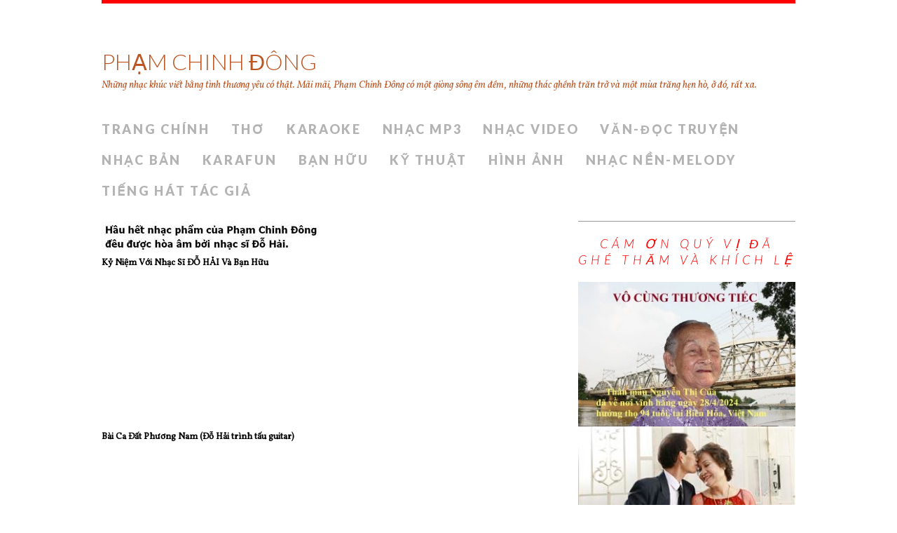

--- FILE ---
content_type: text/html; charset=UTF-8
request_url: http://phamchinhdong.com/
body_size: 4506
content:
<!DOCTYPE html>
<html class="no-js" lang="en-US">
<head>
<meta charset="UTF-8">
<meta name="viewport" content="width=device-width, initial-scale=1.0">
<link rel="profile" href="http://gmpg.org/xfn/11" />
<title>Phạm Chinh Đông</title>
<link rel='dns-prefetch' href='//fonts.googleapis.com' />
<link rel='dns-prefetch' href='//s.w.org' />
<link rel="alternate" type="application/rss+xml" title="Phạm Chinh Đông &raquo; Feed" href="http://phamchinhdong.com/feed/" />
<link rel="alternate" type="application/rss+xml" title="Phạm Chinh Đông &raquo; Comments Feed" href="http://phamchinhdong.com/comments/feed/" />
		<script type="text/javascript">
			window._wpemojiSettings = {"baseUrl":"https:\/\/s.w.org\/images\/core\/emoji\/11.2.0\/72x72\/","ext":".png","svgUrl":"https:\/\/s.w.org\/images\/core\/emoji\/11.2.0\/svg\/","svgExt":".svg","source":{"concatemoji":"http:\/\/phamchinhdong.com\/wp-includes\/js\/wp-emoji-release.min.js?ver=5.1.19"}};
			!function(e,a,t){var n,r,o,i=a.createElement("canvas"),p=i.getContext&&i.getContext("2d");function s(e,t){var a=String.fromCharCode;p.clearRect(0,0,i.width,i.height),p.fillText(a.apply(this,e),0,0);e=i.toDataURL();return p.clearRect(0,0,i.width,i.height),p.fillText(a.apply(this,t),0,0),e===i.toDataURL()}function c(e){var t=a.createElement("script");t.src=e,t.defer=t.type="text/javascript",a.getElementsByTagName("head")[0].appendChild(t)}for(o=Array("flag","emoji"),t.supports={everything:!0,everythingExceptFlag:!0},r=0;r<o.length;r++)t.supports[o[r]]=function(e){if(!p||!p.fillText)return!1;switch(p.textBaseline="top",p.font="600 32px Arial",e){case"flag":return s([55356,56826,55356,56819],[55356,56826,8203,55356,56819])?!1:!s([55356,57332,56128,56423,56128,56418,56128,56421,56128,56430,56128,56423,56128,56447],[55356,57332,8203,56128,56423,8203,56128,56418,8203,56128,56421,8203,56128,56430,8203,56128,56423,8203,56128,56447]);case"emoji":return!s([55358,56760,9792,65039],[55358,56760,8203,9792,65039])}return!1}(o[r]),t.supports.everything=t.supports.everything&&t.supports[o[r]],"flag"!==o[r]&&(t.supports.everythingExceptFlag=t.supports.everythingExceptFlag&&t.supports[o[r]]);t.supports.everythingExceptFlag=t.supports.everythingExceptFlag&&!t.supports.flag,t.DOMReady=!1,t.readyCallback=function(){t.DOMReady=!0},t.supports.everything||(n=function(){t.readyCallback()},a.addEventListener?(a.addEventListener("DOMContentLoaded",n,!1),e.addEventListener("load",n,!1)):(e.attachEvent("onload",n),a.attachEvent("onreadystatechange",function(){"complete"===a.readyState&&t.readyCallback()})),(n=t.source||{}).concatemoji?c(n.concatemoji):n.wpemoji&&n.twemoji&&(c(n.twemoji),c(n.wpemoji)))}(window,document,window._wpemojiSettings);
		</script>
		<style type="text/css">
img.wp-smiley,
img.emoji {
	display: inline !important;
	border: none !important;
	box-shadow: none !important;
	height: 1em !important;
	width: 1em !important;
	margin: 0 .07em !important;
	vertical-align: -0.1em !important;
	background: none !important;
	padding: 0 !important;
}
</style>
	<link rel='stylesheet' id='wp-block-library-css'  href='http://phamchinhdong.com/wp-includes/css/dist/block-library/style.min.css?ver=5.1.19' type='text/css' media='all' />
<link rel='stylesheet' id='toc-screen-css'  href='http://phamchinhdong.com/wp-content/plugins/table-of-contents-plus/screen.min.css?ver=2411.1' type='text/css' media='all' />
<link rel='stylesheet' id='mh-google-fonts-css'  href='https://fonts.googleapis.com/css?family=Lato:300italic,300,400italic,400,900|Vollkorn:400,400italic' type='text/css' media='all' />
<link rel='stylesheet' id='mh-font-awesome-css'  href='http://phamchinhdong.com/wp-content/themes/mh-purity-lite/includes/font-awesome.min.css' type='text/css' media='all' />
<link rel='stylesheet' id='mh-style-css'  href='http://phamchinhdong.com/wp-content/themes/mh-purity-lite/style.css?ver=5.1.19' type='text/css' media='all' />
<script type='text/javascript' src='http://phamchinhdong.com/wp-includes/js/jquery/jquery.js?ver=1.12.4'></script>
<script type='text/javascript' src='http://phamchinhdong.com/wp-includes/js/jquery/jquery-migrate.min.js?ver=1.4.1'></script>
<script type='text/javascript' src='http://phamchinhdong.com/wp-content/themes/mh-purity-lite/js/scripts.js?ver=5.1.19'></script>
<link rel='https://api.w.org/' href='http://phamchinhdong.com/wp-json/' />
<link rel="EditURI" type="application/rsd+xml" title="RSD" href="http://phamchinhdong.com/xmlrpc.php?rsd" />
<link rel="wlwmanifest" type="application/wlwmanifest+xml" href="http://phamchinhdong.com/wp-includes/wlwmanifest.xml" /> 
<meta name="generator" content="WordPress 5.1.19" />
<!--[if lt IE 9]>
<script src="http://phamchinhdong.com/wp-content/themes/mh-purity-lite/js/css3-mediaqueries.js"></script>
<![endif]-->
</head>
<body class="blog custom-background">
<div class="container">
<header class="header-wrap">
	<a href="http://phamchinhdong.com/" title="Phạm Chinh Đông" rel="home">
<div class="logo-wrap" role="banner">
<style type="text/css" id="mh-header-css">.logo-name, .logo-desc { color: #bb5421; }</style>
<div class="logo logo-text">
<h1 class="logo-name">Phạm Chinh Đông</h1>
<h2 class="logo-desc">Những nhạc khúc viết bằng tình thương yêu có thật. Mãi mãi, Phạm Chinh Đông có một giòng sông êm đềm, những thác ghềnh trăn trở và một mùa trăng hẹn hò, ở đó, rất xa.</h2>
</div>
</div>
</a>
	<nav class="main-nav mh-clearfix">
		<div class="menu-top-menu-container"><ul id="menu-top-menu" class="menu"><li id="menu-item-75" class="menu-item menu-item-type-custom menu-item-object-custom menu-item-75"><a href="http://www.phamchinhdong.com">Trang Chính</a></li>
<li id="menu-item-58" class="menu-item menu-item-type-post_type menu-item-object-page menu-item-58"><a href="http://phamchinhdong.com/tho-2/">Thơ</a></li>
<li id="menu-item-60" class="menu-item menu-item-type-post_type menu-item-object-page menu-item-60"><a href="http://phamchinhdong.com/karaoke/">KARAOKE</a></li>
<li id="menu-item-62" class="menu-item menu-item-type-post_type menu-item-object-page menu-item-62"><a href="http://phamchinhdong.com/nhac-mp3/">Nhạc MP3</a></li>
<li id="menu-item-63" class="menu-item menu-item-type-post_type menu-item-object-page menu-item-63"><a href="http://phamchinhdong.com/nhac-video/">Nhạc Video</a></li>
<li id="menu-item-64" class="menu-item menu-item-type-post_type menu-item-object-page menu-item-64"><a href="http://phamchinhdong.com/van-doc-truyen/">Văn-Đọc Truyện</a></li>
<li id="menu-item-80" class="menu-item menu-item-type-post_type menu-item-object-page menu-item-80"><a href="http://phamchinhdong.com/nhac-ban/">Nhạc Bản</a></li>
<li id="menu-item-84" class="menu-item menu-item-type-post_type menu-item-object-page menu-item-84"><a href="http://phamchinhdong.com/nhac-moi/">Karafun</a></li>
<li id="menu-item-88" class="menu-item menu-item-type-post_type menu-item-object-page menu-item-88"><a href="http://phamchinhdong.com/ban-huu/">Bạn Hữu</a></li>
<li id="menu-item-96" class="menu-item menu-item-type-post_type menu-item-object-page menu-item-96"><a href="http://phamchinhdong.com/ky-thuat/">Kỹ Thuật</a></li>
<li id="menu-item-100" class="menu-item menu-item-type-post_type menu-item-object-page menu-item-100"><a href="http://phamchinhdong.com/hinh-anh/">Hình Ảnh</a></li>
<li id="menu-item-280" class="menu-item menu-item-type-post_type menu-item-object-page menu-item-280"><a href="http://phamchinhdong.com/nhac-nen/">NHẠC NỀN-MELODY</a></li>
<li id="menu-item-985" class="menu-item menu-item-type-post_type menu-item-object-page menu-item-985"><a href="http://phamchinhdong.com/tieng-hat-tac-gia/">TIẾNG HÁT TÁC GIẢ</a></li>
</ul></div>	</nav>
</header><div class="wrapper clearfix">
	<section class="content left">
		
<div class="widget Image" id="Image40">
<div class="widget-content"><img alt="" height="46" id="Image40_img" src="http://1.bp.blogspot.com/-p2n71TjEGqk/UFS-gTodoPI/AAAAAAAAAX8/bzJz3QEIONY/s1600/dohai%2B%2528Custom%2529.jpg" width="310" /> </div>
<div class="clear"></div>
<span class="widget-item-control"></span>
<div class="clear"></div>
</div>
<div class="widget HTML" id="HTML6">
<p><font size="2" color="black"><b>Kỷ Niệm Với Nhạc Sĩ ĐỖ HẢI Và Bạn Hữu</b></font></p>
<iframe width="320" height="215" src="http://www.youtube.com/embed/4WQ0Ct7Fp7w?rel=0" frameborder="0" allowfullscreen></iframe>
<div class="widget-content"></div>
<div class="clear"></div>
<span class="widget-item-control"></span>
<div class="clear"></div>
</div>
<div class="widget HTML" id="HTML4">
<p><font size="2" color="black"><b>Bài Ca Đất Phương Nam (Đỗ Hải trình tấu guitar)</b></font><br />
<iframe width="320" height="215" src="http://www.youtube.com/embed/q8LESP1-eQk?rel=0" frameborder="0" allowfullscreen></iframe>
<div class="widget-content"></div>
<div class="clear"></div>
<span class="widget-item-control"></span>
<div class="clear"></div>
</div>
<div class="widget HTML" id="HTML5">
<p><font size="2" color="black"><b>Quê Hương Tuổi Thơ Tôi (Đỗ Hải-Ngọc Minh)</b></font><br />
<iframe width="320" height="215" src="http://www.youtube.com/embed/2iChLlHVzec?rel=0" frameborder="0" allowfullscreen></iframe>
<div class="widget-content"></div>
<div class="clear"></div>
<span class="widget-item-control"></span>
<div class="clear"></div>
</div>
<div class="widget HTML" id="HTML5">
<p><font size="2" color="black"><b> Đá Vẫn Chờ (Đỗ Hải-Quang Trung song tấu)</b></font><br />
<iframe width="320" height="215" src="https://www.youtube.com/embed/t4Ty_9MmkLM?rel=0" frameborder="0" allowfullscreen></iframe>
<div class="widget-content"></div>
<div class="clear"></div>
<span class="widget-item-control"></span>
<div class="clear"></div>
</div>
<div class="widget Image" id="Image43">
<div class="widget-content"><img alt="" height="129" id="Image43_img" src="http://2.bp.blogspot.com/-8QQnnGfcdbM/T1P1mz1JIpI/AAAAAAAAAVU/I1p-9nSAMBU/s1600/hinhdohaiBand_sualai%2B%2528Custom%2529%2B%25283%2529%2B%255B320x200%255D.jpg" width="320" /> </div>
<div class="clear"></div>
<span class="widget-item-control"></span>
<div class="clear"></div>
</div>
<div class="widget Image" id="Image4">
<h2>.</h2>
<div class="widget-content"><img alt="." height="538" id="Image4_img" src="http://2.bp.blogspot.com/-B6IA93KPsuw/UmnFPPBy1MI/AAAAAAAAAlo/cqLoCY0wtDE/s1600/blog3.png" width="504" /> </div>
<div class="clear"></div>
<span class="widget-item-control"></span>
<div class="clear"></div>
</div>
<div class="widget Image" id="Image3">
<div class="widget-content"><img alt="" height="600" id="Image3_img" src="http://2.bp.blogspot.com/-dQuakALRW74/VCIJ38imOWI/AAAAAAAAAwg/hvdNFCsPpj0/s1600/9%2BAlbum%2B%2528Custom%2529.jpg" width="539" /></div>
</div>

	</section>
	<aside class="sidebar sb-right">
	<div class="sb-widget"><h4 class="widget-title">Cám ơn quý vị đã ghé thăm và khích lệ</h4>
<div class='widget-content'>
<img alt='' height='213' id='Image3_img' src='https://blogger.googleusercontent.com/img/a/AVvXsEhWRLxrf_tAgGoptJx8quS8nSHomOBOvwMTSTR4-SCJD_qIfekF0fixC39XtITZz_qHMzask9_TrFmDi-AkK8mME27fvSUmtCIgqWMDzL0_A7A43DtcYZS5Ywn__OE__eoS7idBmDeD-ka2ti2a_B6nMilEUIcUIhUQ0ivfT2TGgQzDIFKFPM2npaor5A=s320' width='320'/>
<br/>
</div>
	<div class="textwidget"><div class="widget Image" id="Image41">
<div class="widget-content"><img alt="" height="220" id="Image41_img" src="http://1.bp.blogspot.com/-_rkKgioUKog/VppWBQsjD2I/AAAAAAAAA3g/iJU2bs4RNbE/s1600-r/hiepnam_1%2B%2528Custom%2529.jpg" width="320" /> </div>
<div class="clear"></div>
<span class="widget-item-control"></span>
<div class="clear"></div>
</div>
<div class="widget HTML" id="HTML1">
<p><font size="1" color="black">PHẠM CHINH ĐÔNG và hiền thê HƯƠNG TRINH<br />
Hiện cư ngụ tại thành phố Philadelphia, tiểu bang Pennsylvania,Hoa Kỳ.  Liên lạc: phamchinhdong2002@yahoo.com</font></P>
</div>
<div class="clear"></div>
<span class="widget-item-control"></span>
<div class="clear"></div>
</div>
<div class="widget HTML" id="HTML2">
<p><font color="black">Nỗi Niềm<font></p>
<iframe width="320" height="215" src="http://www.youtube.com/embed/aKybVTrNV-g?rel=0" frameborder="0" allowfullscreen></iframe>
<div class="widget-content"></div>
<div class="clear"></div>
<span class="widget-item-control"></span>
<div class="clear"></div>
</div>
<div class="widget Image" id="Image2">
<div class="widget-content"><img alt="" height="215" id="Image2_img" src="http://1.bp.blogspot.com/-ntq_sf-ApfA/UCxOlzKnv2I/AAAAAAAAAXo/eLhvnofxwrw/s1600/ba%2B%2528Custom%2529%2B%25282%2529.jpg" width="320" /></div>
<div class="clear"></div>
<span class="widget-item-control"></span>
<div class="clear"></div>
<div class="clear">
<p><font color="black">Nhớ Thương<font></p>
<iframe width="320" height="215" src="http://www.youtube.com/embed/ABDifnUU7bU?rel=0" frameborder="0" allowfullscreen=""></iframe>
<script type="text/javascript" src="http://feedjit.com/serve/?vv=1515&amp;tft=3&amp;dd=0&amp;wid=&amp;pid=0&amp;proid=0&amp;bc=000000&amp;tc=F5F5F5&amp;brd1=454545&amp;lnk=C95050&amp;hc=FFFFFF&amp;hfc=5C5A5A&amp;btn=8A0214&amp;ww=270&amp;wne=20&amp;srefs=0"></script><noscript><a href="http://feedjit.com/">Khách Thăm</a></noscript>
<div class="widget-content"></div>
</div>
</div>
<div class="widget HTML" id="HTML3">
<div class="widget-content"></div>
</div></div>
		</div>

</aside>

